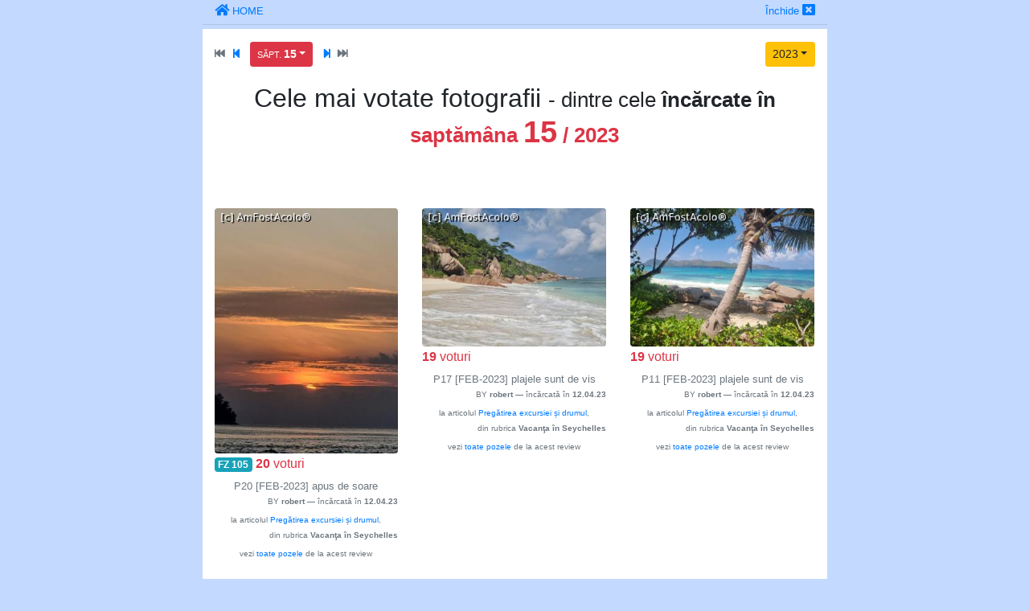

--- FILE ---
content_type: text/html; charset=UTF-8
request_url: https://amfostacolo.ro/photo-weekly.php?yr=2023&wk=15
body_size: 7705
content:
<!DOCTYPE html>
<!--[if IE 9 ]><html class="ie9"><![endif]-->
<html>
<head>
  <meta charset="utf-8"><meta http-equiv="X-UA-Compatible" content="IE=edge"><meta name="viewport" content="width=device-width, initial-scale=1, minimum-scale=1">
  <title>Poze de Top —  săpt. [15/2023] - AmFostAcolo.ro</title>
<meta property="og:title" content="Poze de Top —  săpt. [15/2023]" /><meta property="og:type" content="article" /><meta property="og:description"        content="Poze de Top —  săpt. [15/2023]" /><meta property="og:image" content="images/afa_510x253.jpg" />
  
  <link rel="stylesheet" href="https://use.fontawesome.com/releases/v5.6.3/css/all.css" integrity="sha384-UHRtZLI+pbxtHCWp1t77Bi1L4ZtiqrqD80Kn4Z8NTSRyMA2Fd33n5dQ8lWUE00s/" crossorigin="anonymous">

  <link rel="stylesheet" href="https://stackpath.bootstrapcdn.com/bootstrap/4.2.1/css/bootstrap.min.css" integrity="sha384-GJzZqFGwb1QTTN6wy59ffF1BuGJpLSa9DkKMp0DgiMDm4iYMj70gZWKYbI706tWS" crossorigin="anonymous">

  <link rel="stylesheet" href="https://cdnjs.cloudflare.com/ajax/libs/animate.css/3.7.0/animate.min.css">  <link href="css/media_cust_FH.css" rel="stylesheet" type="text/css">
  
  <!--script src="https://code.jquery.com/jquery-3.3.1.slim.min.js" integrity="sha384-q8i/X+965DzO0rT7abK41JStQIAqVgRVzpbzo5smXKp4YfRvH+8abtTE1Pi6jizo" crossorigin="anonymous"></script-->
  <script src="https://ajax.googleapis.com/ajax/libs/jquery/3.3.1/jquery.min.js"></script>  

  <script src="https://cdnjs.cloudflare.com/ajax/libs/popper.js/1.14.6/umd/popper.min.js" integrity="sha384-wHAiFfRlMFy6i5SRaxvfOCifBUQy1xHdJ/yoi7FRNXMRBu5WHdZYu1hA6ZOblgut" crossorigin="anonymous"></script>
  <script src="https://stackpath.bootstrapcdn.com/bootstrap/4.2.1/js/bootstrap.min.js" integrity="sha384-B0UglyR+jN6CkvvICOB2joaf5I4l3gm9GU6Hc1og6Ls7i6U/mkkaduKaBhlAXv9k" crossorigin="anonymous"></script>

  <!--script type="text/javascript" src="https://ajax.googleapis.com/ajax/libs/jqueryui/1.8.0/jquery-ui.min.js"></script-->
  <link rel="stylesheet" href="https://ajax.googleapis.com/ajax/libs/jqueryui/1.12.1/themes/smoothness/jquery-ui.css">
  <script src="https://ajax.googleapis.com/ajax/libs/jqueryui/1.12.1/jquery-ui.min.js"></script>  

  <script type="text/javascript" src="/js/totop_arrow79.js"></script>
  <!--script type="text/javascript" src="/js/totop9P.js"></script-->
  <script type="text/javascript" src="/js/stdFct.js"></script>
  <script language="JavaScript" src="https://amfostacolo.ro/js/popup.js" type="text/javascript"></script>


</head>

<body>



<div id="main"  class="container-fluid">



    <div class="row" id="h0">
    <div class="col-12" >
        <a class="" href="/"><i class="fas fa-home"></i></a> <a class="" href="/"><small>HOME</small></a>


            <div class="float-right">
              <a href="javascript:window.close()"><small>Închide</small></a> <a href="javascript:window.close()"><i class="fas fa-window-close"></i></a> 
            </div>        <hr style="margin: 5px -15px;">
    </div>
    </div>



<!-- ============= continut  ============== -->
<div class="row">
        <div class="col-12" style="background-color: #FFF"> 

<span class="float-right small mt-3">
	  <div class="dropdown">
	  <button class="btn btn-warning btn-sm dropdown-toggle" type="button" id="dropdownMenuButton" data-toggle="dropdown" aria-haspopup="true" aria-expanded="false">2023</button>
	  <div class="dropdown-menu" aria-labelledby="dropdownMenuButton" style="min-width:100px;"><a class="dropdown-item  linkWait9M" href="/photo-weekly.php?yr=2026&wk=05#h0"><b>2026</b></a><a class="dropdown-item  linkWait9M" href="/photo-weekly.php?yr=2025&wk=15#h0"><b>2025</b></a><a class="dropdown-item  linkWait9M" href="/photo-weekly.php?yr=2024&wk=15#h0"><b>2024</b></a><a class="dropdown-item text-danger disabled linkWait9M" href="/photo-weekly.php?yr=2023&wk=15#h0"><b>2023</b></a><a class="dropdown-item  linkWait9M" href="/photo-weekly.php?yr=2022&wk=15#h0"><b>2022</b></a><a class="dropdown-item  linkWait9M" href="/photo-weekly.php?yr=2021&wk=15#h0"><b>2021</b></a><a class="dropdown-item  linkWait9M" href="/photo-weekly.php?yr=2020&wk=15#h0"><b>2020</b></a><a class="dropdown-item  linkWait9M" href="/photo-weekly.php?yr=2019&wk=15#h0"><b>2019</b></a><a class="dropdown-item  linkWait9M" href="/photo-weekly.php?yr=2018&wk=15#h0"><b>2018</b></a><a class="dropdown-item  linkWait9M" href="/photo-weekly.php?yr=2017&wk=15#h0"><b>2017</b></a><a class="dropdown-item  linkWait9M" href="/photo-weekly.php?yr=2016&wk=15#h0"><b>2016</b></a><a class="dropdown-item  linkWait9M" href="/photo-weekly.php?yr=2015&wk=15#h0"><b>2015</b></a><a class="dropdown-item  linkWait9M" href="/photo-weekly.php?yr=2014&wk=15#h0"><b>2014</b></a><a class="dropdown-item  linkWait9M" href="/photo-weekly.php?yr=2013&wk=15#h0"><b>2013</b></a><a class="dropdown-item  linkWait9M" href="/photo-weekly.php?yr=2012&wk=15#h0"><b>2012</b></a><a class="dropdown-item  linkWait9M" href="/photo-weekly.php?yr=2011&wk=15#h0"><b>2011</b></a><a class="dropdown-item  linkWait9M" href="/photo-weekly.php?yr=2010&wk=15#h0"><b>2010</b></a><a class="dropdown-item  linkWait9M" href="/photo-weekly.php?yr=2009&wk=15#h0"><b>2009</b></a></div>
	</div></span><div class="small mt-3"><a class="linkWait9M" href="/photo-weekly.php?yr=2023&wk=53#h0"><i class="fas fa-fast-backward mr-2 text-muted"></i></a><a class="linkWait9M" href="/photo-weekly.php?yr=2023&wk=16#h0"><i class="fas fa-step-backward mr-2"></i></a><span class="dropdown">
	  <button class="btn btn-danger btn-sm dropdown-toggle" type="button" id="dropdownMenuButton" data-toggle="dropdown" aria-haspopup="true" aria-expanded="false" style="min-width:60px;"><b><small>SĂPT. </small>15</b></button>
	  <div class="dropdown-menu" aria-labelledby="dropdownMenuButton" style="min-width:100px;"><a class="dropdown-item  linkWait9M" href="/photo-weekly.php?yr=2023&wk=53#h0"><small>SĂPT. </small><b>53</b></a><a class="dropdown-item  linkWait9M" href="/photo-weekly.php?yr=2023&wk=52#h0"><small>SĂPT. </small><b>52</b></a><a class="dropdown-item  linkWait9M" href="/photo-weekly.php?yr=2023&wk=51#h0"><small>SĂPT. </small><b>51</b></a><a class="dropdown-item  linkWait9M" href="/photo-weekly.php?yr=2023&wk=50#h0"><small>SĂPT. </small><b>50</b></a><a class="dropdown-item disabled" href="#"><b>...</b></a><a class="dropdown-item  linkWait9M" href="/photo-weekly.php?yr=2023&wk=17#h0"><small>SĂPT. </small><b>17</b></a><a class="dropdown-item  linkWait9M" href="/photo-weekly.php?yr=2023&wk=16#h0"><small>SĂPT. </small><b>16</b></a><a class="dropdown-item text-danger disabled linkWait9M" href="/photo-weekly.php?yr=2023&wk=15#h0"><small>SĂPT. </small><b>15</b></a><a class="dropdown-item  linkWait9M" href="/photo-weekly.php?yr=2023&wk=14#h0"><small>SĂPT. </small><b>14</b></a><a class="dropdown-item  linkWait9M" href="/photo-weekly.php?yr=2023&wk=13#h0"><small>SĂPT. </small><b>13</b></a><a class="dropdown-item disabled" href="#"><b>...</b></a><a class="dropdown-item  linkWait9M" href="/photo-weekly.php?yr=2023&wk=3#h0"><small>SĂPT. </small><b>3</b></a><a class="dropdown-item  linkWait9M" href="/photo-weekly.php?yr=2023&wk=2#h0"><small>SĂPT. </small><b>2</b></a><a class="dropdown-item  linkWait9M" href="/photo-weekly.php?yr=2023&wk=1#h0"><small>SĂPT. </small><b>1</b></a><a class="dropdown-item  linkWait9M" href="/photo-weekly.php?yr=2023&wk=0#h0"><small>SĂPT. </small><b>0</b></a></div></span><a class="linkWait9M" href="/photo-weekly.php?yr=2023&wk=14#h0"><i class="fas fa-step-forward ml-2"></i></a><a class="linkWait9M" href="/photo-weekly.php?yr=2023&wk=1#h0"><i class="fas fa-fast-forward ml-2 text-muted"></i></a></div><div class="clearfix"></div><h2 class="text-center" style="margin-top: 0px; padding-top: 20px;">Cele mai votate fotografii <span class="small">
  - dintre cele <b>încărcate în <span class="text-danger">saptămâna <span style="font-size:1.5em;">15</span> / 2023</span></span></b></h2><div id="ContainerF" class="mt-4">

	<div class="row RandNou">
		<div class="col-sm-6 col-md-4 mt-5 text-center">
		<a id="bookmark" name="F1359728"></a><a id="thumb" href="javascript: popUp('/help9.php?id=44','flax','800','450')">
		<img class="img-fluid rounded center-block" src="https://pic.amfostacolo.ro/GENUINE/d001/1613/rmica/23071_110821_20.jpg" alt="P20 [FEB-2023] apus de soare" title="" border="0" /></a><div class="text-left small2"><span class="badge badge-info">FZ 105</span> <a class="text-danger" href="javascript: popUp('/ajax/pma_showvot_foto.php?fid=1359728','flax','650','210')"><b>20</b>  voturi</a><span class="ml-2" id="av91359728" style="display:none"><i class="fas fa-heart text-danger"></i></span></div>
		<div id="Descr1359728" class="small text-muted text-center mt-2" style="line-height:1.2em;">P20 [FEB-2023] apus de soare<div class="small mt-1 text-right"> BY <b>robert</b>  — încărcată în <b>12.04.23</b></div><div class="small mt-2" style="">la articolul <a href="/impresii9.php?iid=110821&d=vacanta-in-seychelles--excursii-si-calatorii" target="_blank">Pregătirea excursiei și drumul</a>, 
          <div class="mt-1 text-right d-none d-sm-block" style="">din rubrica <b>Vacanţa în Seychelles</b></div></div><div class="mt-2 small" style="">vezi <a href="/imf.php?i=110821" target="_blank">toate pozele</a> de la acest review</div></div></div>
		<div class="col-sm-6 col-md-4 mt-5 text-center">
		<a id="bookmark" name="F1359725"></a><a id="thumb" href="javascript: popUp('/help9.php?id=44','flax','800','450')">
		<img class="img-fluid rounded center-block" src="https://pic.amfostacolo.ro/GENUINE/d001/1613/rmica/23071_110821_17.jpg" alt="P17 [FEB-2023] plajele sunt de vis" title="" border="0" /></a><div class="text-left small2"><a class="text-danger" href="javascript: popUp('/ajax/pma_showvot_foto.php?fid=1359725','flax','650','210')"><b>19</b>  voturi</a><span class="ml-2" id="av91359725" style="display:none"><i class="fas fa-heart text-danger"></i></span></div>
		<div id="Descr1359725" class="small text-muted text-center mt-2" style="line-height:1.2em;">P17 [FEB-2023] plajele sunt de vis<div class="small mt-1 text-right"> BY <b>robert</b>  — încărcată în <b>12.04.23</b></div><div class="small mt-2" style="">la articolul <a href="/impresii9.php?iid=110821&d=vacanta-in-seychelles--excursii-si-calatorii" target="_blank">Pregătirea excursiei și drumul</a>, 
          <div class="mt-1 text-right d-none d-sm-block" style="">din rubrica <b>Vacanţa în Seychelles</b></div></div><div class="mt-2 small" style="">vezi <a href="/imf.php?i=110821" target="_blank">toate pozele</a> de la acest review</div></div></div>
		<div class="col-sm-6 col-md-4 mt-5 text-center">
		<a id="bookmark" name="F1359719"></a><a id="thumb" href="javascript: popUp('/help9.php?id=44','flax','800','450')">
		<img class="img-fluid rounded center-block" src="https://pic.amfostacolo.ro/GENUINE/d001/1613/rmica/23071_110821_11.jpg" alt="P11 [FEB-2023] plajele sunt de vis" title="" border="0" /></a><div class="text-left small2"><a class="text-danger" href="javascript: popUp('/ajax/pma_showvot_foto.php?fid=1359719','flax','650','210')"><b>19</b>  voturi</a><span class="ml-2" id="av91359719" style="display:none"><i class="fas fa-heart text-danger"></i></span></div>
		<div id="Descr1359719" class="small text-muted text-center mt-2" style="line-height:1.2em;">P11 [FEB-2023] plajele sunt de vis<div class="small mt-1 text-right"> BY <b>robert</b>  — încărcată în <b>12.04.23</b></div><div class="small mt-2" style="">la articolul <a href="/impresii9.php?iid=110821&d=vacanta-in-seychelles--excursii-si-calatorii" target="_blank">Pregătirea excursiei și drumul</a>, 
          <div class="mt-1 text-right d-none d-sm-block" style="">din rubrica <b>Vacanţa în Seychelles</b></div></div><div class="mt-2 small" style="">vezi <a href="/imf.php?i=110821" target="_blank">toate pozele</a> de la acest review</div></div></div>
		</div><div class="col-12 mt-5"><script async src="//pagead2.googlesyndication.com/pagead/js/adsbygoogle.js"></script>
<!-- photo_week_responsive -->
<ins class="adsbygoogle"
     style="display:block"
     data-ad-client="ca-pub-8142536617425038"
     data-ad-slot="3454432586"
     data-ad-format="auto"></ins>
<script>
(adsbygoogle = window.adsbygoogle || []).push({});
</script></div>

	<div class="row RandNou">
		<div class="col-sm-6 col-md-4 mt-5 text-center">
		<a id="bookmark" name="F1359720"></a><a id="thumb" href="javascript: popUp('/help9.php?id=44','flax','800','450')">
		<img class="img-fluid rounded center-block" src="https://pic.amfostacolo.ro/GENUINE/d001/1613/rmica/23071_110821_12.jpg" alt="P12 [FEB-2023] plajele sunt de vis" title="" border="0" /></a><div class="text-left small2"><span class="badge badge-info">FZ 107</span> <a class="text-danger" href="javascript: popUp('/ajax/pma_showvot_foto.php?fid=1359720','flax','650','210')"><b>19</b>  voturi</a><span class="ml-2" id="av91359720" style="display:none"><i class="fas fa-heart text-danger"></i></span></div>
		<div id="Descr1359720" class="small text-muted text-center mt-2" style="line-height:1.2em;">P12 [FEB-2023] plajele sunt de vis<div class="small mt-1 text-right"> BY <b>robert</b>  — încărcată în <b>12.04.23</b></div><div class="small mt-2" style="">la articolul <a href="/impresii9.php?iid=110821&d=vacanta-in-seychelles--excursii-si-calatorii" target="_blank">Pregătirea excursiei și drumul</a>, 
          <div class="mt-1 text-right d-none d-sm-block" style="">din rubrica <b>Vacanţa în Seychelles</b></div></div><div class="mt-2 small" style="">vezi <a href="/imf.php?i=110821" target="_blank">toate pozele</a> de la acest review</div></div></div>
		<div class="col-sm-6 col-md-4 mt-5 text-center">
		<a id="bookmark" name="F1359716"></a><a id="thumb" href="javascript: popUp('/help9.php?id=44','flax','800','450')">
		<img class="img-fluid rounded center-block" src="https://pic.amfostacolo.ro/GENUINE/d001/1613/rmica/23071_110821_8.jpg" alt="P08 [FEB-2023] plajele sunt de vis" title="" border="0" /></a><div class="text-left small2"><a class="text-danger" href="javascript: popUp('/ajax/pma_showvot_foto.php?fid=1359716','flax','650','210')"><b>19</b>  voturi</a><span class="ml-2" id="av91359716" style="display:none"><i class="fas fa-heart text-danger"></i></span></div>
		<div id="Descr1359716" class="small text-muted text-center mt-2" style="line-height:1.2em;">P08 [FEB-2023] plajele sunt de vis<div class="small mt-1 text-right"> BY <b>robert</b>  — încărcată în <b>12.04.23</b></div><div class="small mt-2" style="">la articolul <a href="/impresii9.php?iid=110821&d=vacanta-in-seychelles--excursii-si-calatorii" target="_blank">Pregătirea excursiei și drumul</a>, 
          <div class="mt-1 text-right d-none d-sm-block" style="">din rubrica <b>Vacanţa în Seychelles</b></div></div><div class="mt-2 small" style="">vezi <a href="/imf.php?i=110821" target="_blank">toate pozele</a> de la acest review</div></div></div>
		<div class="col-sm-6 col-md-4 mt-5 text-center">
		<a id="bookmark" name="F1359714"></a><a id="thumb" href="javascript: popUp('/help9.php?id=44','flax','800','450')">
		<img class="img-fluid rounded center-block" src="https://pic.amfostacolo.ro/GENUINE/d001/1613/rmica/23071_110821_6.jpg" alt="P06 [FEB-2023] plajele sunt de vis" title="" border="0" /></a><div class="text-left small2"><a class="text-danger" href="javascript: popUp('/ajax/pma_showvot_foto.php?fid=1359714','flax','650','210')"><b>19</b>  voturi</a><span class="ml-2" id="av91359714" style="display:none"><i class="fas fa-heart text-danger"></i></span></div>
		<div id="Descr1359714" class="small text-muted text-center mt-2" style="line-height:1.2em;">P06 [FEB-2023] plajele sunt de vis<div class="small mt-1 text-right"> BY <b>robert</b>  — încărcată în <b>12.04.23</b></div><div class="small mt-2" style="">la articolul <a href="/impresii9.php?iid=110821&d=vacanta-in-seychelles--excursii-si-calatorii" target="_blank">Pregătirea excursiei și drumul</a>, 
          <div class="mt-1 text-right d-none d-sm-block" style="">din rubrica <b>Vacanţa în Seychelles</b></div></div><div class="mt-2 small" style="">vezi <a href="/imf.php?i=110821" target="_blank">toate pozele</a> de la acest review</div></div></div>
		</div>

	<div class="row RandNou">
		<div class="col-sm-6 col-md-4 mt-5 text-center">
		<a id="bookmark" name="F1359727"></a><a id="thumb" href="javascript: popUp('/help9.php?id=44','flax','800','450')">
		<img class="img-fluid rounded center-block" src="https://pic.amfostacolo.ro/GENUINE/d001/1613/rmica/23071_110821_19.jpg" alt="P19 [FEB-2023] plajele sunt de vis" title="" border="0" /></a><div class="text-left small2"><a class="text-danger" href="javascript: popUp('/ajax/pma_showvot_foto.php?fid=1359727','flax','650','210')"><b>18</b>  voturi</a><span class="ml-2" id="av91359727" style="display:none"><i class="fas fa-heart text-danger"></i></span></div>
		<div id="Descr1359727" class="small text-muted text-center mt-2" style="line-height:1.2em;">P19 [FEB-2023] plajele sunt de vis<div class="small mt-1 text-right"> BY <b>robert</b>  — încărcată în <b>12.04.23</b></div><div class="small mt-2" style="">la articolul <a href="/impresii9.php?iid=110821&d=vacanta-in-seychelles--excursii-si-calatorii" target="_blank">Pregătirea excursiei și drumul</a>, 
          <div class="mt-1 text-right d-none d-sm-block" style="">din rubrica <b>Vacanţa în Seychelles</b></div></div><div class="mt-2 small" style="">vezi <a href="/imf.php?i=110821" target="_blank">toate pozele</a> de la acest review</div></div></div>
		<div class="col-sm-6 col-md-4 mt-5 text-center">
		<a id="bookmark" name="F1359723"></a><a id="thumb" href="javascript: popUp('/help9.php?id=44','flax','800','450')">
		<img class="img-fluid rounded center-block" src="https://pic.amfostacolo.ro/GENUINE/d001/1613/rmica/23071_110821_15.jpg" alt="P15 [FEB-2023] plajele sunt de vis" title="" border="0" /></a><div class="text-left small2"><a class="text-danger" href="javascript: popUp('/ajax/pma_showvot_foto.php?fid=1359723','flax','650','210')"><b>18</b>  voturi</a><span class="ml-2" id="av91359723" style="display:none"><i class="fas fa-heart text-danger"></i></span></div>
		<div id="Descr1359723" class="small text-muted text-center mt-2" style="line-height:1.2em;">P15 [FEB-2023] plajele sunt de vis<div class="small mt-1 text-right"> BY <b>robert</b>  — încărcată în <b>12.04.23</b></div><div class="small mt-2" style="">la articolul <a href="/impresii9.php?iid=110821&d=vacanta-in-seychelles--excursii-si-calatorii" target="_blank">Pregătirea excursiei și drumul</a>, 
          <div class="mt-1 text-right d-none d-sm-block" style="">din rubrica <b>Vacanţa în Seychelles</b></div></div><div class="mt-2 small" style="">vezi <a href="/imf.php?i=110821" target="_blank">toate pozele</a> de la acest review</div></div></div>
		<div class="col-sm-6 col-md-4 mt-5 text-center">
		<a id="bookmark" name="F1359722"></a><a id="thumb" href="javascript: popUp('/help9.php?id=44','flax','800','450')">
		<img class="img-fluid rounded center-block" src="https://pic.amfostacolo.ro/GENUINE/d001/1613/rmica/23071_110821_14.jpg" alt="P14 [FEB-2023] pe la pensiune" title="" border="0" /></a><div class="text-left small2"><a class="text-danger" href="javascript: popUp('/ajax/pma_showvot_foto.php?fid=1359722','flax','650','210')"><b>18</b>  voturi</a><span class="ml-2" id="av91359722" style="display:none"><i class="fas fa-heart text-danger"></i></span></div>
		<div id="Descr1359722" class="small text-muted text-center mt-2" style="line-height:1.2em;">P14 [FEB-2023] pe la pensiune<div class="small mt-1 text-right"> BY <b>robert</b>  — încărcată în <b>12.04.23</b></div><div class="small mt-2" style="">la articolul <a href="/impresii9.php?iid=110821&d=vacanta-in-seychelles--excursii-si-calatorii" target="_blank">Pregătirea excursiei și drumul</a>, 
          <div class="mt-1 text-right d-none d-sm-block" style="">din rubrica <b>Vacanţa în Seychelles</b></div></div><div class="mt-2 small" style="">vezi <a href="/imf.php?i=110821" target="_blank">toate pozele</a> de la acest review</div></div></div>
		</div>

	<div class="row RandNou">
		<div class="col-sm-6 col-md-4 mt-5 text-center">
		<a id="bookmark" name="F1359721"></a><a id="thumb" href="javascript: popUp('/help9.php?id=44','flax','800','450')">
		<img class="img-fluid rounded center-block" src="https://pic.amfostacolo.ro/GENUINE/d001/1613/rmica/23071_110821_13.jpg" alt="P13 [FEB-2023] plajele sunt de vis" title="" border="0" /></a><div class="text-left small2"><a class="text-danger" href="javascript: popUp('/ajax/pma_showvot_foto.php?fid=1359721','flax','650','210')"><b>18</b>  voturi</a><span class="ml-2" id="av91359721" style="display:none"><i class="fas fa-heart text-danger"></i></span></div>
		<div id="Descr1359721" class="small text-muted text-center mt-2" style="line-height:1.2em;">P13 [FEB-2023] plajele sunt de vis<div class="small mt-1 text-right"> BY <b>robert</b>  — încărcată în <b>12.04.23</b></div><div class="small mt-2" style="">la articolul <a href="/impresii9.php?iid=110821&d=vacanta-in-seychelles--excursii-si-calatorii" target="_blank">Pregătirea excursiei și drumul</a>, 
          <div class="mt-1 text-right d-none d-sm-block" style="">din rubrica <b>Vacanţa în Seychelles</b></div></div><div class="mt-2 small" style="">vezi <a href="/imf.php?i=110821" target="_blank">toate pozele</a> de la acest review</div></div></div>
		<div class="col-sm-6 col-md-4 mt-5 text-center">
		<a id="bookmark" name="F1359718"></a><a id="thumb" href="javascript: popUp('/help9.php?id=44','flax','800','450')">
		<img class="img-fluid rounded center-block" src="https://pic.amfostacolo.ro/GENUINE/d001/1613/rmica/23071_110821_10.jpg" alt="P10 [FEB-2023] frumusețea naturii" title="" border="0" /></a><div class="text-left small2"><a class="text-danger" href="javascript: popUp('/ajax/pma_showvot_foto.php?fid=1359718','flax','650','210')"><b>18</b>  voturi</a><span class="ml-2" id="av91359718" style="display:none"><i class="fas fa-heart text-danger"></i></span></div>
		<div id="Descr1359718" class="small text-muted text-center mt-2" style="line-height:1.2em;">P10 [FEB-2023] frumusețea naturii<div class="small mt-1 text-right"> BY <b>robert</b>  — încărcată în <b>12.04.23</b></div><div class="small mt-2" style="">la articolul <a href="/impresii9.php?iid=110821&d=vacanta-in-seychelles--excursii-si-calatorii" target="_blank">Pregătirea excursiei și drumul</a>, 
          <div class="mt-1 text-right d-none d-sm-block" style="">din rubrica <b>Vacanţa în Seychelles</b></div></div><div class="mt-2 small" style="">vezi <a href="/imf.php?i=110821" target="_blank">toate pozele</a> de la acest review</div></div></div>
		<div class="col-sm-6 col-md-4 mt-5 text-center">
		<a id="bookmark" name="F1359717"></a><a id="thumb" href="javascript: popUp('/help9.php?id=44','flax','800','450')">
		<img class="img-fluid rounded center-block" src="https://pic.amfostacolo.ro/GENUINE/d001/1613/rmica/23071_110821_9.jpg" alt="P09 [FEB-2023] plajele sunt de vis" title="" border="0" /></a><div class="text-left small2"><a class="text-danger" href="javascript: popUp('/ajax/pma_showvot_foto.php?fid=1359717','flax','650','210')"><b>18</b>  voturi</a><span class="ml-2" id="av91359717" style="display:none"><i class="fas fa-heart text-danger"></i></span></div>
		<div id="Descr1359717" class="small text-muted text-center mt-2" style="line-height:1.2em;">P09 [FEB-2023] plajele sunt de vis<div class="small mt-1 text-right"> BY <b>robert</b>  — încărcată în <b>12.04.23</b></div><div class="small mt-2" style="">la articolul <a href="/impresii9.php?iid=110821&d=vacanta-in-seychelles--excursii-si-calatorii" target="_blank">Pregătirea excursiei și drumul</a>, 
          <div class="mt-1 text-right d-none d-sm-block" style="">din rubrica <b>Vacanţa în Seychelles</b></div></div><div class="mt-2 small" style="">vezi <a href="/imf.php?i=110821" target="_blank">toate pozele</a> de la acest review</div></div></div>
		</div>

	<div class="row RandNou">
		<div class="col-sm-6 col-md-4 mt-5 text-center">
		<a id="bookmark" name="F1359715"></a><a id="thumb" href="javascript: popUp('/help9.php?id=44','flax','800','450')">
		<img class="img-fluid rounded center-block" src="https://pic.amfostacolo.ro/GENUINE/d001/1613/rmica/23071_110821_7.jpg" alt="P07 [FEB-2023] plajele sunt de vis" title="" border="0" /></a><div class="text-left small2"><a class="text-danger" href="javascript: popUp('/ajax/pma_showvot_foto.php?fid=1359715','flax','650','210')"><b>18</b>  voturi</a><span class="ml-2" id="av91359715" style="display:none"><i class="fas fa-heart text-danger"></i></span></div>
		<div id="Descr1359715" class="small text-muted text-center mt-2" style="line-height:1.2em;">P07 [FEB-2023] plajele sunt de vis<div class="small mt-1 text-right"> BY <b>robert</b>  — încărcată în <b>12.04.23</b></div><div class="small mt-2" style="">la articolul <a href="/impresii9.php?iid=110821&d=vacanta-in-seychelles--excursii-si-calatorii" target="_blank">Pregătirea excursiei și drumul</a>, 
          <div class="mt-1 text-right d-none d-sm-block" style="">din rubrica <b>Vacanţa în Seychelles</b></div></div><div class="mt-2 small" style="">vezi <a href="/imf.php?i=110821" target="_blank">toate pozele</a> de la acest review</div></div></div>
		<div class="col-sm-6 col-md-4 mt-5 text-center">
		<a id="bookmark" name="F1359726"></a><a id="thumb" href="javascript: popUp('/help9.php?id=44','flax','800','450')">
		<img class="img-fluid rounded center-block" src="https://pic.amfostacolo.ro/GENUINE/d001/1613/rmica/23071_110821_18.jpg" alt="P18 [FEB-2023] pe la piscină" title="" border="0" /></a><div class="text-left small2"><a class="text-danger" href="javascript: popUp('/ajax/pma_showvot_foto.php?fid=1359726','flax','650','210')"><b>17</b>  voturi</a><span class="ml-2" id="av91359726" style="display:none"><i class="fas fa-heart text-danger"></i></span></div>
		<div id="Descr1359726" class="small text-muted text-center mt-2" style="line-height:1.2em;">P18 [FEB-2023] pe la piscină<div class="small mt-1 text-right"> BY <b>robert</b>  — încărcată în <b>12.04.23</b></div><div class="small mt-2" style="">la articolul <a href="/impresii9.php?iid=110821&d=vacanta-in-seychelles--excursii-si-calatorii" target="_blank">Pregătirea excursiei și drumul</a>, 
          <div class="mt-1 text-right d-none d-sm-block" style="">din rubrica <b>Vacanţa în Seychelles</b></div></div><div class="mt-2 small" style="">vezi <a href="/imf.php?i=110821" target="_blank">toate pozele</a> de la acest review</div></div></div>
		<div class="col-sm-6 col-md-4 mt-5 text-center">
		<a id="bookmark" name="F1359713"></a><a id="thumb" href="javascript: popUp('/help9.php?id=44','flax','800','450')">
		<img class="img-fluid rounded center-block" src="https://pic.amfostacolo.ro/GENUINE/d001/1613/rmica/23071_110821_5.jpg" alt="P05 [FEB-2023] natura luxuriantă" title="" border="0" /></a><div class="text-left small2"><a class="text-danger" href="javascript: popUp('/ajax/pma_showvot_foto.php?fid=1359713','flax','650','210')"><b>17</b>  voturi</a><span class="ml-2" id="av91359713" style="display:none"><i class="fas fa-heart text-danger"></i></span></div>
		<div id="Descr1359713" class="small text-muted text-center mt-2" style="line-height:1.2em;">P05 [FEB-2023] natura luxuriantă<div class="small mt-1 text-right"> BY <b>robert</b>  — încărcată în <b>12.04.23</b></div><div class="small mt-2" style="">la articolul <a href="/impresii9.php?iid=110821&d=vacanta-in-seychelles--excursii-si-calatorii" target="_blank">Pregătirea excursiei și drumul</a>, 
          <div class="mt-1 text-right d-none d-sm-block" style="">din rubrica <b>Vacanţa în Seychelles</b></div></div><div class="mt-2 small" style="">vezi <a href="/imf.php?i=110821" target="_blank">toate pozele</a> de la acest review</div></div></div>
		</div>

	<div class="row RandNou">
		<div class="col-sm-6 col-md-4 mt-5 text-center">
		<a id="bookmark" name="F1359712"></a><a id="thumb" href="javascript: popUp('/help9.php?id=44','flax','800','450')">
		<img class="img-fluid rounded center-block" src="https://pic.amfostacolo.ro/GENUINE/d001/1613/rmica/23071_110821_4.jpg" alt="P04 [FEB-2023] primul contact" title="" border="0" /></a><div class="text-left small2"><a class="text-danger" href="javascript: popUp('/ajax/pma_showvot_foto.php?fid=1359712','flax','650','210')"><b>17</b>  voturi</a><span class="ml-2" id="av91359712" style="display:none"><i class="fas fa-heart text-danger"></i></span></div>
		<div id="Descr1359712" class="small text-muted text-center mt-2" style="line-height:1.2em;">P04 [FEB-2023] primul contact<div class="small mt-1 text-right"> BY <b>robert</b>  — încărcată în <b>12.04.23</b></div><div class="small mt-2" style="">la articolul <a href="/impresii9.php?iid=110821&d=vacanta-in-seychelles--excursii-si-calatorii" target="_blank">Pregătirea excursiei și drumul</a>, 
          <div class="mt-1 text-right d-none d-sm-block" style="">din rubrica <b>Vacanţa în Seychelles</b></div></div><div class="mt-2 small" style="">vezi <a href="/imf.php?i=110821" target="_blank">toate pozele</a> de la acest review</div></div></div>
		<div class="col-sm-6 col-md-4 mt-5 text-center">
		<a id="bookmark" name="F1359729"></a><a id="thumb" href="javascript: popUp('/help9.php?id=44','flax','800','450')">
		<img class="img-fluid rounded center-block" src="https://pic.amfostacolo.ro/GENUINE/d001/1613/rmica/23071_110821_21.jpg" alt="P21 [FEB-2023] plajele sunt de vis" title="" border="0" /></a><div class="text-left small2"><a class="text-danger" href="javascript: popUp('/ajax/pma_showvot_foto.php?fid=1359729','flax','650','210')"><b>16</b>  voturi</a><span class="ml-2" id="av91359729" style="display:none"><i class="fas fa-heart text-danger"></i></span></div>
		<div id="Descr1359729" class="small text-muted text-center mt-2" style="line-height:1.2em;">P21 [FEB-2023] plajele sunt de vis<div class="small mt-1 text-right"> BY <b>robert</b>  — încărcată în <b>12.04.23</b></div><div class="small mt-2" style="">la articolul <a href="/impresii9.php?iid=110821&d=vacanta-in-seychelles--excursii-si-calatorii" target="_blank">Pregătirea excursiei și drumul</a>, 
          <div class="mt-1 text-right d-none d-sm-block" style="">din rubrica <b>Vacanţa în Seychelles</b></div></div><div class="mt-2 small" style="">vezi <a href="/imf.php?i=110821" target="_blank">toate pozele</a> de la acest review</div></div></div>
		<div class="col-sm-6 col-md-4 mt-5 text-center">
		<a id="bookmark" name="F1359724"></a><a id="thumb" href="javascript: popUp('/help9.php?id=44','flax','800','450')">
		<img class="img-fluid rounded center-block" src="https://pic.amfostacolo.ro/GENUINE/d001/1613/rmica/23071_110821_16.jpg" alt="P16 [FEB-2023] grădina unui hotel" title="" border="0" /></a><div class="text-left small2"><a class="text-danger" href="javascript: popUp('/ajax/pma_showvot_foto.php?fid=1359724','flax','650','210')"><b>16</b>  voturi</a><span class="ml-2" id="av91359724" style="display:none"><i class="fas fa-heart text-danger"></i></span></div>
		<div id="Descr1359724" class="small text-muted text-center mt-2" style="line-height:1.2em;">P16 [FEB-2023] grădina unui hotel<div class="small mt-1 text-right"> BY <b>robert</b>  — încărcată în <b>12.04.23</b></div><div class="small mt-2" style="">la articolul <a href="/impresii9.php?iid=110821&d=vacanta-in-seychelles--excursii-si-calatorii" target="_blank">Pregătirea excursiei și drumul</a>, 
          <div class="mt-1 text-right d-none d-sm-block" style="">din rubrica <b>Vacanţa în Seychelles</b></div></div><div class="mt-2 small" style="">vezi <a href="/imf.php?i=110821" target="_blank">toate pozele</a> de la acest review</div></div></div>
		</div>

	<div class="row RandNou">
		<div class="col-sm-6 col-md-4 mt-5 text-center">
		<a id="bookmark" name="F1359711"></a><a id="thumb" href="javascript: popUp('/help9.php?id=44','flax','800','450')">
		<img class="img-fluid rounded center-block" src="https://pic.amfostacolo.ro/GENUINE/d001/1613/rmica/23071_110821_3.jpg" alt="P03 [FEB-2023] relaxare pe mare" title="" border="0" /></a><div class="text-left small2"><a class="text-danger" href="javascript: popUp('/ajax/pma_showvot_foto.php?fid=1359711','flax','650','210')"><b>16</b>  voturi</a><span class="ml-2" id="av91359711" style="display:none"><i class="fas fa-heart text-danger"></i></span></div>
		<div id="Descr1359711" class="small text-muted text-center mt-2" style="line-height:1.2em;">P03 [FEB-2023] relaxare pe mare<div class="small mt-1 text-right"> BY <b>robert</b>  — încărcată în <b>12.04.23</b></div><div class="small mt-2" style="">la articolul <a href="/impresii9.php?iid=110821&d=vacanta-in-seychelles--excursii-si-calatorii" target="_blank">Pregătirea excursiei și drumul</a>, 
          <div class="mt-1 text-right d-none d-sm-block" style="">din rubrica <b>Vacanţa în Seychelles</b></div></div><div class="mt-2 small" style="">vezi <a href="/imf.php?i=110821" target="_blank">toate pozele</a> de la acest review</div></div></div>
		<div class="col-sm-6 col-md-4 mt-5 text-center">
		<a id="bookmark" name="F1359571"></a><a id="thumb" href="javascript: popUp('/help9.php?id=44','flax','800','450')">
		<img class="img-fluid rounded center-block" src="https://pic.amfostacolo.ro/GENUINE/d004/4083/rmica/15356_110815_11.jpg" alt="P11 [SEP-2022] Zenit Restaurant & Lounge &ndash; ne răcorim cu un Ice Tea şi o limonadă" title="" border="0" /></a><div class="text-left small2"><span class="badge badge-info">FZ 102</span> <a class="text-danger" href="javascript: popUp('/ajax/pma_showvot_foto.php?fid=1359571','flax','650','210')"><b>15</b>  voturi</a><span class="ml-2" id="av91359571" style="display:none"><i class="fas fa-heart text-danger"></i></span></div>
		<div id="Descr1359571" class="small text-muted text-center mt-2" style="line-height:1.2em;">P11 [SEP-2022] Zenit Restaurant & Lounge &ndash; ne răcorim cu un Ice Tea şi o limonadă<div class="small mt-1 text-right"> BY <b>nicole33</b>  — încărcată în <b>11.04.23</b></div><div class="small mt-2" style="">la articolul <a href="/impresii9.php?iid=110815&d=unde-mancam-in-bucuresti--bucuresti" target="_blank">Zenit Restaurant & Lounge – o variantă ieftină când ţi se face foame după o plimbare în parc</a>, 
          <div class="mt-1 text-right d-none d-sm-block" style="">din rubrica <b>Unde mâncăm în București?</b></div></div><div class="mt-2 small" style="">vezi <a href="/imf.php?i=110815" target="_blank">toate pozele</a> de la acest review</div></div></div>
		<div class="col-sm-6 col-md-4 mt-5 text-center">
		<a id="bookmark" name="F1359568"></a><a id="thumb" href="javascript: popUp('/help9.php?id=44','flax','800','450')">
		<img class="img-fluid rounded center-block" src="https://pic.amfostacolo.ro/GENUINE/d004/4083/rmica/15356_110815_8.jpg" alt="P08 [SEP-2022] Zenit Restaurant & Lounge &ndash; pe terasa acoperită" title="" border="0" /></a><div class="text-left small2"><span class="badge badge-info">FZ 104</span> <a class="text-danger" href="javascript: popUp('/ajax/pma_showvot_foto.php?fid=1359568','flax','650','210')"><b>15</b>  voturi</a><span class="ml-2" id="av91359568" style="display:none"><i class="fas fa-heart text-danger"></i></span></div>
		<div id="Descr1359568" class="small text-muted text-center mt-2" style="line-height:1.2em;">P08 [SEP-2022] Zenit Restaurant & Lounge &ndash; pe terasa acoperită<div class="small mt-1 text-right"> BY <b>nicole33</b>  — încărcată în <b>11.04.23</b></div><div class="small mt-2" style="">la articolul <a href="/impresii9.php?iid=110815&d=unde-mancam-in-bucuresti--bucuresti" target="_blank">Zenit Restaurant & Lounge – o variantă ieftină când ţi se face foame după o plimbare în parc</a>, 
          <div class="mt-1 text-right d-none d-sm-block" style="">din rubrica <b>Unde mâncăm în București?</b></div></div><div class="mt-2 small" style="">vezi <a href="/imf.php?i=110815" target="_blank">toate pozele</a> de la acest review</div></div></div>
		</div>

	<div class="row RandNou">
		<div class="col-sm-6 col-md-4 mt-5 text-center">
		<a id="bookmark" name="F1359566"></a><a id="thumb" href="javascript: popUp('/help9.php?id=44','flax','800','450')">
		<img class="img-fluid rounded center-block" src="https://pic.amfostacolo.ro/GENUINE/d004/4083/rmica/15356_110815_6.jpg" alt="P06 [SEP-2022] Zenit Restaurant & Lounge &ndash; terasa acoperită &icirc;n sezonul rece" title="" border="0" /></a><div class="text-left small2"><span class="badge badge-info">FZ 106</span> <a class="text-danger" href="javascript: popUp('/ajax/pma_showvot_foto.php?fid=1359566','flax','650','210')"><b>15</b>  voturi</a><span class="ml-2" id="av91359566" style="display:none"><i class="fas fa-heart text-danger"></i></span></div>
		<div id="Descr1359566" class="small text-muted text-center mt-2" style="line-height:1.2em;">P06 [SEP-2022] Zenit Restaurant & Lounge &ndash; terasa acoperită &icirc;n sezonul rece<div class="small mt-1 text-right"> BY <b>nicole33</b>  — încărcată în <b>11.04.23</b></div><div class="small mt-2" style="">la articolul <a href="/impresii9.php?iid=110815&d=unde-mancam-in-bucuresti--bucuresti" target="_blank">Zenit Restaurant & Lounge – o variantă ieftină când ţi se face foame după o plimbare în parc</a>, 
          <div class="mt-1 text-right d-none d-sm-block" style="">din rubrica <b>Unde mâncăm în București?</b></div></div><div class="mt-2 small" style="">vezi <a href="/imf.php?i=110815" target="_blank">toate pozele</a> de la acest review</div></div></div>
		<div class="col-sm-6 col-md-4 mt-5 text-center">
		<a id="bookmark" name="F1359564"></a><a id="thumb" href="javascript: popUp('/help9.php?id=44','flax','800','450')">
		<img class="img-fluid rounded center-block" src="https://pic.amfostacolo.ro/GENUINE/d004/4083/rmica/15356_110815_4.jpg" alt="P04 [SEP-2022] Zenit Restaurant & Lounge &ndash; &icirc;nainte de deschidere" title="" border="0" /></a><div class="text-left small2"><a class="text-danger" href="javascript: popUp('/ajax/pma_showvot_foto.php?fid=1359564','flax','650','210')"><b>15</b>  voturi</a><span class="ml-2" id="av91359564" style="display:none"><i class="fas fa-heart text-danger"></i></span></div>
		<div id="Descr1359564" class="small text-muted text-center mt-2" style="line-height:1.2em;">P04 [SEP-2022] Zenit Restaurant & Lounge &ndash; &icirc;nainte de deschidere<div class="small mt-1 text-right"> BY <b>nicole33</b>  — încărcată în <b>11.04.23</b></div><div class="small mt-2" style="">la articolul <a href="/impresii9.php?iid=110815&d=unde-mancam-in-bucuresti--bucuresti" target="_blank">Zenit Restaurant & Lounge – o variantă ieftină când ţi se face foame după o plimbare în parc</a>, 
          <div class="mt-1 text-right d-none d-sm-block" style="">din rubrica <b>Unde mâncăm în București?</b></div></div><div class="mt-2 small" style="">vezi <a href="/imf.php?i=110815" target="_blank">toate pozele</a> de la acest review</div></div></div>
		<div class="col-sm-6 col-md-4 mt-5 text-center">
		<a id="bookmark" name="F1359563"></a><a id="thumb" href="javascript: popUp('/help9.php?id=44','flax','800','450')">
		<img class="img-fluid rounded center-block" src="https://pic.amfostacolo.ro/GENUINE/d004/4083/rmica/15356_110815_3.jpg" alt="P03 [SEP-2022] Zenit Restaurant & Lounge &ndash; stația STB din imediata apropiere" title="" border="0" /></a><div class="text-left small2"><a class="text-danger" href="javascript: popUp('/ajax/pma_showvot_foto.php?fid=1359563','flax','650','210')"><b>15</b>  voturi</a><span class="ml-2" id="av91359563" style="display:none"><i class="fas fa-heart text-danger"></i></span></div>
		<div id="Descr1359563" class="small text-muted text-center mt-2" style="line-height:1.2em;">P03 [SEP-2022] Zenit Restaurant & Lounge &ndash; stația STB din imediata apropiere<div class="small mt-1 text-right"> BY <b>nicole33</b>  — încărcată în <b>11.04.23</b></div><div class="small mt-2" style="">la articolul <a href="/impresii9.php?iid=110815&d=unde-mancam-in-bucuresti--bucuresti" target="_blank">Zenit Restaurant & Lounge – o variantă ieftină când ţi se face foame după o plimbare în parc</a>, 
          <div class="mt-1 text-right d-none d-sm-block" style="">din rubrica <b>Unde mâncăm în București?</b></div></div><div class="mt-2 small" style="">vezi <a href="/imf.php?i=110815" target="_blank">toate pozele</a> de la acest review</div></div></div>
		</div>

	<div class="row RandNou">
		<div class="col-sm-6 col-md-4 mt-5 text-center">
		<a id="bookmark" name="F1359561"></a><a id="thumb" href="javascript: popUp('/help9.php?id=44','flax','800','450')">
		<img class="img-fluid rounded center-block" src="https://pic.amfostacolo.ro/GENUINE/d004/4083/rmica/15356_110815_1.jpg" alt="P01 [SEP-2022] Zenit Restaurant & Lounge &ndash; aleea spre terasă" title="" border="0" /></a><div class="text-left small2"><a class="text-danger" href="javascript: popUp('/ajax/pma_showvot_foto.php?fid=1359561','flax','650','210')"><b>15</b>  voturi</a><span class="ml-2" id="av91359561" style="display:none"><i class="fas fa-heart text-danger"></i></span></div>
		<div id="Descr1359561" class="small text-muted text-center mt-2" style="line-height:1.2em;">P01 [SEP-2022] Zenit Restaurant & Lounge &ndash; aleea spre terasă<div class="small mt-1 text-right"> BY <b>nicole33</b>  — încărcată în <b>11.04.23</b></div><div class="small mt-2" style="">la articolul <a href="/impresii9.php?iid=110815&d=unde-mancam-in-bucuresti--bucuresti" target="_blank">Zenit Restaurant & Lounge – o variantă ieftină când ţi se face foame după o plimbare în parc</a>, 
          <div class="mt-1 text-right d-none d-sm-block" style="">din rubrica <b>Unde mâncăm în București?</b></div></div><div class="mt-2 small" style="">vezi <a href="/imf.php?i=110815" target="_blank">toate pozele</a> de la acest review</div></div></div>
		<div class="col-sm-6 col-md-4 mt-5 text-center">
		<a id="bookmark" name="F1359710"></a><a id="thumb" href="javascript: popUp('/help9.php?id=44','flax','800','450')">
		<img class="img-fluid rounded center-block" src="https://pic.amfostacolo.ro/GENUINE/d001/1613/rmica/23071_110821_2.jpg" alt="P02 [FEB-2023] portul din MAHE" title="" border="0" /></a><div class="text-left small2"><a class="text-danger" href="javascript: popUp('/ajax/pma_showvot_foto.php?fid=1359710','flax','650','210')"><b>14</b>  voturi</a><span class="ml-2" id="av91359710" style="display:none"><i class="fas fa-heart text-danger"></i></span></div>
		<div id="Descr1359710" class="small text-muted text-center mt-2" style="line-height:1.2em;">P02 [FEB-2023] portul din MAHE<div class="small mt-1 text-right"> BY <b>robert</b>  — încărcată în <b>12.04.23</b></div><div class="small mt-2" style="">la articolul <a href="/impresii9.php?iid=110821&d=vacanta-in-seychelles--excursii-si-calatorii" target="_blank">Pregătirea excursiei și drumul</a>, 
          <div class="mt-1 text-right d-none d-sm-block" style="">din rubrica <b>Vacanţa în Seychelles</b></div></div><div class="mt-2 small" style="">vezi <a href="/imf.php?i=110821" target="_blank">toate pozele</a> de la acest review</div></div></div>
		<div class="col-sm-6 col-md-4 mt-5 text-center">
		<a id="bookmark" name="F1359580"></a><a id="thumb" href="javascript: popUp('/help9.php?id=44','flax','800','450')">
		<img class="img-fluid rounded center-block" src="https://pic.amfostacolo.ro/GENUINE/d004/4083/rmica/15356_110815_20.jpg" alt="P20 [SEP-2022] Prin parcul IOR - lacul" title="" border="0" /></a><div class="text-left small2"><a class="text-danger" href="javascript: popUp('/ajax/pma_showvot_foto.php?fid=1359580','flax','650','210')"><b>14</b>  voturi</a><span class="ml-2" id="av91359580" style="display:none"><i class="fas fa-heart text-danger"></i></span></div>
		<div id="Descr1359580" class="small text-muted text-center mt-2" style="line-height:1.2em;">P20 [SEP-2022] Prin parcul IOR - lacul<div class="small mt-1 text-right"> BY <b>nicole33</b>  — încărcată în <b>11.04.23</b></div><div class="small mt-2" style="">la articolul <a href="/impresii9.php?iid=110815&d=unde-mancam-in-bucuresti--bucuresti" target="_blank">Zenit Restaurant & Lounge – o variantă ieftină când ţi se face foame după o plimbare în parc</a>, 
          <div class="mt-1 text-right d-none d-sm-block" style="">din rubrica <b>Unde mâncăm în București?</b></div></div><div class="mt-2 small" style="">vezi <a href="/imf.php?i=110815" target="_blank">toate pozele</a> de la acest review</div></div></div>
		</div>

	<div class="row RandNou">
		<div class="col-sm-6 col-md-4 mt-5 text-center">
		<a id="bookmark" name="F1359579"></a><a id="thumb" href="javascript: popUp('/help9.php?id=44','flax','800','450')">
		<img class="img-fluid rounded center-block" src="https://pic.amfostacolo.ro/GENUINE/d004/4083/rmica/15356_110815_19.jpg" alt="P19 [SEP-2022] Prin parcul IOR - lacul" title="" border="0" /></a><div class="text-left small2"><a class="text-danger" href="javascript: popUp('/ajax/pma_showvot_foto.php?fid=1359579','flax','650','210')"><b>14</b>  voturi</a><span class="ml-2" id="av91359579" style="display:none"><i class="fas fa-heart text-danger"></i></span></div>
		<div id="Descr1359579" class="small text-muted text-center mt-2" style="line-height:1.2em;">P19 [SEP-2022] Prin parcul IOR - lacul<div class="small mt-1 text-right"> BY <b>nicole33</b>  — încărcată în <b>11.04.23</b></div><div class="small mt-2" style="">la articolul <a href="/impresii9.php?iid=110815&d=unde-mancam-in-bucuresti--bucuresti" target="_blank">Zenit Restaurant & Lounge – o variantă ieftină când ţi se face foame după o plimbare în parc</a>, 
          <div class="mt-1 text-right d-none d-sm-block" style="">din rubrica <b>Unde mâncăm în București?</b></div></div><div class="mt-2 small" style="">vezi <a href="/imf.php?i=110815" target="_blank">toate pozele</a> de la acest review</div></div></div>
		<div class="col-sm-6 col-md-4 mt-5 text-center">
		<a id="bookmark" name="F1359578"></a><a id="thumb" href="javascript: popUp('/help9.php?id=44','flax','800','450')">
		<img class="img-fluid rounded center-block" src="https://pic.amfostacolo.ro/GENUINE/d004/4083/rmica/15356_110815_18.jpg" alt="P18 [SEP-2022] Prin parcul IOR" title="" border="0" /></a><div class="text-left small2"><a class="text-danger" href="javascript: popUp('/ajax/pma_showvot_foto.php?fid=1359578','flax','650','210')"><b>14</b>  voturi</a><span class="ml-2" id="av91359578" style="display:none"><i class="fas fa-heart text-danger"></i></span></div>
		<div id="Descr1359578" class="small text-muted text-center mt-2" style="line-height:1.2em;">P18 [SEP-2022] Prin parcul IOR<div class="small mt-1 text-right"> BY <b>nicole33</b>  — încărcată în <b>11.04.23</b></div><div class="small mt-2" style="">la articolul <a href="/impresii9.php?iid=110815&d=unde-mancam-in-bucuresti--bucuresti" target="_blank">Zenit Restaurant & Lounge – o variantă ieftină când ţi se face foame după o plimbare în parc</a>, 
          <div class="mt-1 text-right d-none d-sm-block" style="">din rubrica <b>Unde mâncăm în București?</b></div></div><div class="mt-2 small" style="">vezi <a href="/imf.php?i=110815" target="_blank">toate pozele</a> de la acest review</div></div></div>
		<div class="col-sm-6 col-md-4 mt-5 text-center">
		<a id="bookmark" name="F1359574"></a><a id="thumb" href="javascript: popUp('/help9.php?id=44','flax','800','450')">
		<img class="img-fluid rounded center-block" src="https://pic.amfostacolo.ro/GENUINE/d004/4083/rmica/15356_110815_14.jpg" alt="P14 [SEP-2022] Zenit Restaurant & Lounge &ndash; micii gustoşi" title="" border="0" /></a><div class="text-left small2"><a class="text-danger" href="javascript: popUp('/ajax/pma_showvot_foto.php?fid=1359574','flax','650','210')"><b>14</b>  voturi</a><span class="ml-2" id="av91359574" style="display:none"><i class="fas fa-heart text-danger"></i></span></div>
		<div id="Descr1359574" class="small text-muted text-center mt-2" style="line-height:1.2em;">P14 [SEP-2022] Zenit Restaurant & Lounge &ndash; micii gustoşi<div class="small mt-1 text-right"> BY <b>nicole33</b>  — încărcată în <b>11.04.23</b></div><div class="small mt-2" style="">la articolul <a href="/impresii9.php?iid=110815&d=unde-mancam-in-bucuresti--bucuresti" target="_blank">Zenit Restaurant & Lounge – o variantă ieftină când ţi se face foame după o plimbare în parc</a>, 
          <div class="mt-1 text-right d-none d-sm-block" style="">din rubrica <b>Unde mâncăm în București?</b></div></div><div class="mt-2 small" style="">vezi <a href="/imf.php?i=110815" target="_blank">toate pozele</a> de la acest review</div></div></div>
		</div>

	<div class="row RandNou">
		<div class="col-sm-6 col-md-4 mt-5 text-center">
		<a id="bookmark" name="F1359572"></a><a id="thumb" href="javascript: popUp('/help9.php?id=44','flax','800','450')">
		<img class="img-fluid rounded center-block" src="https://pic.amfostacolo.ro/GENUINE/d004/4083/rmica/15356_110815_12.jpg" alt="P12 [SEP-2022] Zenit Restaurant & Lounge &ndash; la o cafea espresso" title="" border="0" /></a><div class="text-left small2"><a class="text-danger" href="javascript: popUp('/ajax/pma_showvot_foto.php?fid=1359572','flax','650','210')"><b>14</b>  voturi</a><span class="ml-2" id="av91359572" style="display:none"><i class="fas fa-heart text-danger"></i></span></div>
		<div id="Descr1359572" class="small text-muted text-center mt-2" style="line-height:1.2em;">P12 [SEP-2022] Zenit Restaurant & Lounge &ndash; la o cafea espresso<div class="small mt-1 text-right"> BY <b>nicole33</b>  — încărcată în <b>11.04.23</b></div><div class="small mt-2" style="">la articolul <a href="/impresii9.php?iid=110815&d=unde-mancam-in-bucuresti--bucuresti" target="_blank">Zenit Restaurant & Lounge – o variantă ieftină când ţi se face foame după o plimbare în parc</a>, 
          <div class="mt-1 text-right d-none d-sm-block" style="">din rubrica <b>Unde mâncăm în București?</b></div></div><div class="mt-2 small" style="">vezi <a href="/imf.php?i=110815" target="_blank">toate pozele</a> de la acest review</div></div></div>
		<div class="col-sm-6 col-md-4 mt-5 text-center">
		<a id="bookmark" name="F1359569"></a><a id="thumb" href="javascript: popUp('/help9.php?id=44','flax','800','450')">
		<img class="img-fluid rounded center-block" src="https://pic.amfostacolo.ro/GENUINE/d004/4083/rmica/15356_110815_9.jpg" alt="P09 [SEP-2022] Zenit Restaurant & Lounge &ndash; pe terasa acoperită" title="" border="0" /></a><div class="text-left small2"><a class="text-danger" href="javascript: popUp('/ajax/pma_showvot_foto.php?fid=1359569','flax','650','210')"><b>14</b>  voturi</a><span class="ml-2" id="av91359569" style="display:none"><i class="fas fa-heart text-danger"></i></span></div>
		<div id="Descr1359569" class="small text-muted text-center mt-2" style="line-height:1.2em;">P09 [SEP-2022] Zenit Restaurant & Lounge &ndash; pe terasa acoperită<div class="small mt-1 text-right"> BY <b>nicole33</b>  — încărcată în <b>11.04.23</b></div><div class="small mt-2" style="">la articolul <a href="/impresii9.php?iid=110815&d=unde-mancam-in-bucuresti--bucuresti" target="_blank">Zenit Restaurant & Lounge – o variantă ieftină când ţi se face foame după o plimbare în parc</a>, 
          <div class="mt-1 text-right d-none d-sm-block" style="">din rubrica <b>Unde mâncăm în București?</b></div></div><div class="mt-2 small" style="">vezi <a href="/imf.php?i=110815" target="_blank">toate pozele</a> de la acest review</div></div></div>
		<div class="col-sm-6 col-md-4 mt-5 text-center">
		<a id="bookmark" name="F1359567"></a><a id="thumb" href="javascript: popUp('/help9.php?id=44','flax','800','450')">
		<img class="img-fluid rounded center-block" src="https://pic.amfostacolo.ro/GENUINE/d004/4083/rmica/15356_110815_7.jpg" alt="P07 [SEP-2022] Zenit Restaurant & Lounge &ndash; &icirc;n aşteptarea clienţilor" title="" border="0" /></a><div class="text-left small2"><a class="text-danger" href="javascript: popUp('/ajax/pma_showvot_foto.php?fid=1359567','flax','650','210')"><b>14</b>  voturi</a><span class="ml-2" id="av91359567" style="display:none"><i class="fas fa-heart text-danger"></i></span></div>
		<div id="Descr1359567" class="small text-muted text-center mt-2" style="line-height:1.2em;">P07 [SEP-2022] Zenit Restaurant & Lounge &ndash; &icirc;n aşteptarea clienţilor<div class="small mt-1 text-right"> BY <b>nicole33</b>  — încărcată în <b>11.04.23</b></div><div class="small mt-2" style="">la articolul <a href="/impresii9.php?iid=110815&d=unde-mancam-in-bucuresti--bucuresti" target="_blank">Zenit Restaurant & Lounge – o variantă ieftină când ţi se face foame după o plimbare în parc</a>, 
          <div class="mt-1 text-right d-none d-sm-block" style="">din rubrica <b>Unde mâncăm în București?</b></div></div><div class="mt-2 small" style="">vezi <a href="/imf.php?i=110815" target="_blank">toate pozele</a> de la acest review</div></div></div>
		</div>

	<div class="row RandNou">
		<div class="col-sm-6 col-md-4 mt-5 text-center">
		<a id="bookmark" name="F1359562"></a><a id="thumb" href="javascript: popUp('/help9.php?id=44','flax','800','450')">
		<img class="img-fluid rounded center-block" src="https://pic.amfostacolo.ro/GENUINE/d004/4083/rmica/15356_110815_2.jpg" alt="P02 [SEP-2022] Zenit Restaurant & Lounge &ndash; un reper de neratat aflat chiar vis a vis" title="" border="0" /></a><div class="text-left small2"><a class="text-danger" href="javascript: popUp('/ajax/pma_showvot_foto.php?fid=1359562','flax','650','210')"><b>14</b>  voturi</a><span class="ml-2" id="av91359562" style="display:none"><i class="fas fa-heart text-danger"></i></span></div>
		<div id="Descr1359562" class="small text-muted text-center mt-2" style="line-height:1.2em;">P02 [SEP-2022] Zenit Restaurant & Lounge &ndash; un reper de neratat aflat chiar vis a vis<div class="small mt-1 text-right"> BY <b>nicole33</b>  — încărcată în <b>11.04.23</b></div><div class="small mt-2" style="">la articolul <a href="/impresii9.php?iid=110815&d=unde-mancam-in-bucuresti--bucuresti" target="_blank">Zenit Restaurant & Lounge – o variantă ieftină când ţi se face foame după o plimbare în parc</a>, 
          <div class="mt-1 text-right d-none d-sm-block" style="">din rubrica <b>Unde mâncăm în București?</b></div></div><div class="mt-2 small" style="">vezi <a href="/imf.php?i=110815" target="_blank">toate pozele</a> de la acest review</div></div></div>
		<div class="col-sm-6 col-md-4 mt-5 text-center">
		<a id="bookmark" name="F1360075"></a><a id="thumb" href="javascript: popUp('/help9.php?id=44','flax','800','450')">
		<img class="img-fluid rounded center-block" src="https://pic.amfostacolo.ro/GENUINE/d027/27989/rmica/26516_110838_6.jpg" alt="P06 [APR-2023] Vedere de pe balcon(poză tip panoramică pt a cuprinde toată grădina)" title="" border="0" /></a><div class="text-left small2"><a class="text-danger" href="javascript: popUp('/ajax/pma_showvot_foto.php?fid=1360075','flax','650','210')"><b>13</b>  voturi</a><span class="ml-2" id="av91360075" style="display:none"><i class="fas fa-heart text-danger"></i></span></div>
		<div id="Descr1360075" class="small text-muted text-center mt-2" style="line-height:1.2em;">P06 [APR-2023] Vedere de pe balcon(poză tip panoramică pt a cuprinde toată grădina)<div class="small mt-1 text-right"> BY <b>AZE</b>  — încărcată în <b>15.04.23</b></div><div class="small mt-2" style="">la articolul <a href="/impresii9.php?iid=110838&d=casa-nagy-dj153-sacadat--sovata-ms" target="_blank">Casa Nagy - cazare de calitate</a>, 
          <div class="mt-1 text-right d-none d-sm-block" style="">din rubrica <b>Casa Nagy [DJ153, Săcădat]</b></div></div><div class="mt-2 small" style="">vezi <a href="/imf.php?i=110838" target="_blank">toate pozele</a> de la acest review</div></div></div>
		<div class="col-sm-6 col-md-4 mt-5 text-center">
		<a id="bookmark" name="F1360074"></a><a id="thumb" href="javascript: popUp('/help9.php?id=44','flax','800','450')">
		<img class="img-fluid rounded center-block" src="https://pic.amfostacolo.ro/GENUINE/d027/27989/rmica/26516_110838_5.jpg" alt="P05 [APR-2023] Casa Nagy-grădină" title="" border="0" /></a><div class="text-left small2"><a class="text-danger" href="javascript: popUp('/ajax/pma_showvot_foto.php?fid=1360074','flax','650','210')"><b>13</b>  voturi</a><span class="ml-2" id="av91360074" style="display:none"><i class="fas fa-heart text-danger"></i></span></div>
		<div id="Descr1360074" class="small text-muted text-center mt-2" style="line-height:1.2em;">P05 [APR-2023] Casa Nagy-grădină<div class="small mt-1 text-right"> BY <b>AZE</b>  — încărcată în <b>15.04.23</b></div><div class="small mt-2" style="">la articolul <a href="/impresii9.php?iid=110838&d=casa-nagy-dj153-sacadat--sovata-ms" target="_blank">Casa Nagy - cazare de calitate</a>, 
          <div class="mt-1 text-right d-none d-sm-block" style="">din rubrica <b>Casa Nagy [DJ153, Săcădat]</b></div></div><div class="mt-2 small" style="">vezi <a href="/imf.php?i=110838" target="_blank">toate pozele</a> de la acest review</div></div></div>
		</div>

	<div class="row RandNou">
		<div class="col-sm-6 col-md-4 mt-5 text-center">
		<a id="bookmark" name="F1360073"></a><a id="thumb" href="javascript: popUp('/help9.php?id=44','flax','800','450')">
		<img class="img-fluid rounded center-block" src="https://pic.amfostacolo.ro/GENUINE/d027/27989/rmica/26516_110838_4.jpg" alt="P04 [APR-2023] Casa Nagy-dimnspre parcare" title="" border="0" /></a><div class="text-left small2"><a class="text-danger" href="javascript: popUp('/ajax/pma_showvot_foto.php?fid=1360073','flax','650','210')"><b>13</b>  voturi</a><span class="ml-2" id="av91360073" style="display:none"><i class="fas fa-heart text-danger"></i></span></div>
		<div id="Descr1360073" class="small text-muted text-center mt-2" style="line-height:1.2em;">P04 [APR-2023] Casa Nagy-dimnspre parcare<div class="small mt-1 text-right"> BY <b>AZE</b>  — încărcată în <b>15.04.23</b></div><div class="small mt-2" style="">la articolul <a href="/impresii9.php?iid=110838&d=casa-nagy-dj153-sacadat--sovata-ms" target="_blank">Casa Nagy - cazare de calitate</a>, 
          <div class="mt-1 text-right d-none d-sm-block" style="">din rubrica <b>Casa Nagy [DJ153, Săcădat]</b></div></div><div class="mt-2 small" style="">vezi <a href="/imf.php?i=110838" target="_blank">toate pozele</a> de la acest review</div></div></div>
		<div class="col-sm-6 col-md-4 mt-5 text-center">
		<a id="bookmark" name="F1360072"></a><a id="thumb" href="javascript: popUp('/help9.php?id=44','flax','800','450')">
		<img class="img-fluid rounded center-block" src="https://pic.amfostacolo.ro/GENUINE/d027/27989/rmica/26516_110838_3.jpg" alt="P03 [APR-2023] Casa Nagy-și grădina din jur" title="" border="0" /></a><div class="text-left small2"><a class="text-danger" href="javascript: popUp('/ajax/pma_showvot_foto.php?fid=1360072','flax','650','210')"><b>13</b>  voturi</a><span class="ml-2" id="av91360072" style="display:none"><i class="fas fa-heart text-danger"></i></span></div>
		<div id="Descr1360072" class="small text-muted text-center mt-2" style="line-height:1.2em;">P03 [APR-2023] Casa Nagy-și grădina din jur<div class="small mt-1 text-right"> BY <b>AZE</b>  — încărcată în <b>15.04.23</b></div><div class="small mt-2" style="">la articolul <a href="/impresii9.php?iid=110838&d=casa-nagy-dj153-sacadat--sovata-ms" target="_blank">Casa Nagy - cazare de calitate</a>, 
          <div class="mt-1 text-right d-none d-sm-block" style="">din rubrica <b>Casa Nagy [DJ153, Săcădat]</b></div></div><div class="mt-2 small" style="">vezi <a href="/imf.php?i=110838" target="_blank">toate pozele</a> de la acest review</div></div></div>
		<div class="col-sm-6 col-md-4 mt-5 text-center">
		<a id="bookmark" name="F1360071"></a><a id="thumb" href="javascript: popUp('/help9.php?id=44','flax','800','450')">
		<img class="img-fluid rounded center-block" src="https://pic.amfostacolo.ro/GENUINE/d027/27989/rmica/26516_110838_2.jpg" alt="P02 [APR-2023] Casa Nagy-vedere dinspre stradă" title="" border="0" /></a><div class="text-left small2"><a class="text-danger" href="javascript: popUp('/ajax/pma_showvot_foto.php?fid=1360071','flax','650','210')"><b>13</b>  voturi</a><span class="ml-2" id="av91360071" style="display:none"><i class="fas fa-heart text-danger"></i></span></div>
		<div id="Descr1360071" class="small text-muted text-center mt-2" style="line-height:1.2em;">P02 [APR-2023] Casa Nagy-vedere dinspre stradă<div class="small mt-1 text-right"> BY <b>AZE</b>  — încărcată în <b>15.04.23</b></div><div class="small mt-2" style="">la articolul <a href="/impresii9.php?iid=110838&d=casa-nagy-dj153-sacadat--sovata-ms" target="_blank">Casa Nagy - cazare de calitate</a>, 
          <div class="mt-1 text-right d-none d-sm-block" style="">din rubrica <b>Casa Nagy [DJ153, Săcădat]</b></div></div><div class="mt-2 small" style="">vezi <a href="/imf.php?i=110838" target="_blank">toate pozele</a> de la acest review</div></div></div>
		</div>

	<div class="row RandNou">
		<div class="col-sm-6 col-md-4 mt-5 text-center">
		<a id="bookmark" name="F1360070"></a><a id="thumb" href="javascript: popUp('/help9.php?id=44','flax','800','450')">
		<img class="img-fluid rounded center-block" src="https://pic.amfostacolo.ro/GENUINE/d027/27989/rmica/26516_110838_1.jpg" alt="P01 [APR-2023] Casa Nagy-vedere dinspre stradă" title="" border="0" /></a><div class="text-left small2"><a class="text-danger" href="javascript: popUp('/ajax/pma_showvot_foto.php?fid=1360070','flax','650','210')"><b>13</b>  voturi</a><span class="ml-2" id="av91360070" style="display:none"><i class="fas fa-heart text-danger"></i></span></div>
		<div id="Descr1360070" class="small text-muted text-center mt-2" style="line-height:1.2em;">P01 [APR-2023] Casa Nagy-vedere dinspre stradă<div class="small mt-1 text-right"> BY <b>AZE</b>  — încărcată în <b>15.04.23</b></div><div class="small mt-2" style="">la articolul <a href="/impresii9.php?iid=110838&d=casa-nagy-dj153-sacadat--sovata-ms" target="_blank">Casa Nagy - cazare de calitate</a>, 
          <div class="mt-1 text-right d-none d-sm-block" style="">din rubrica <b>Casa Nagy [DJ153, Săcădat]</b></div></div><div class="mt-2 small" style="">vezi <a href="/imf.php?i=110838" target="_blank">toate pozele</a> de la acest review</div></div></div>
		<div class="col-sm-6 col-md-4 mt-5 text-center">
		<a id="bookmark" name="F1359962"></a><a id="thumb" href="javascript: popUp('/help9.php?id=44','flax','800','450')">
		<img class="img-fluid rounded center-block" src="https://pic.amfostacolo.ro/GENUINE/d014/14175/rmica/9199_110833_20.jpg" alt="P20 [APR-2023] De-ale albinelor..." title="" border="0" /></a><div class="text-left small2"><a class="text-danger" href="javascript: popUp('/ajax/pma_showvot_foto.php?fid=1359962','flax','650','210')"><b>13</b>  voturi</a><span class="ml-2" id="av91359962" style="display:none"><i class="fas fa-heart text-danger"></i></span></div>
		<div id="Descr1359962" class="small text-muted text-center mt-2" style="line-height:1.2em;">P20 [APR-2023] De-ale albinelor...<div class="small mt-1 text-right"> BY <b>tata123 🔱</b>  — încărcată în <b>14.04.23</b></div><div class="small mt-2" style="">la articolul <a href="/impresii9.php?iid=110833&d=festivaluri-targuri-expozitii-bucurestene--bucuresti" target="_blank">Târgul din București ar fi de... Paște</a>, 
          <div class="mt-1 text-right d-none d-sm-block" style="">din rubrica <b>Festivaluri, târguri, expoziții bucureștene</b></div></div><div class="mt-2 small" style="">vezi <a href="/imf.php?i=110833" target="_blank">toate pozele</a> de la acest review</div></div></div>
		<div class="col-sm-6 col-md-4 mt-5 text-center">
		<a id="bookmark" name="F1359961"></a><a id="thumb" href="javascript: popUp('/help9.php?id=44','flax','800','450')">
		<img class="img-fluid rounded center-block" src="https://pic.amfostacolo.ro/GENUINE/d014/14175/rmica/9199_110833_19.jpg" alt="P19 [APR-2023] Ceramică de tot felul." title="" border="0" /></a><div class="text-left small2"><a class="text-danger" href="javascript: popUp('/ajax/pma_showvot_foto.php?fid=1359961','flax','650','210')"><b>13</b>  voturi</a><span class="ml-2" id="av91359961" style="display:none"><i class="fas fa-heart text-danger"></i></span></div>
		<div id="Descr1359961" class="small text-muted text-center mt-2" style="line-height:1.2em;">P19 [APR-2023] Ceramică de tot felul.<div class="small mt-1 text-right"> BY <b>tata123 🔱</b>  — încărcată în <b>14.04.23</b></div><div class="small mt-2" style="">la articolul <a href="/impresii9.php?iid=110833&d=festivaluri-targuri-expozitii-bucurestene--bucuresti" target="_blank">Târgul din București ar fi de... Paște</a>, 
          <div class="mt-1 text-right d-none d-sm-block" style="">din rubrica <b>Festivaluri, târguri, expoziții bucureștene</b></div></div><div class="mt-2 small" style="">vezi <a href="/imf.php?i=110833" target="_blank">toate pozele</a> de la acest review</div></div></div>
		</div>

	<div class="row RandNou">
		<div class="col-sm-6 col-md-4 mt-5 text-center">
		<a id="bookmark" name="F1359960"></a><a id="thumb" href="javascript: popUp('/help9.php?id=44','flax','800','450')">
		<img class="img-fluid rounded center-block" src="https://pic.amfostacolo.ro/GENUINE/d014/14175/rmica/9199_110833_18.jpg" alt="P18 [APR-2023] Frumoase costume populare." title="" border="0" /></a><div class="text-left small2"><a class="text-danger" href="javascript: popUp('/ajax/pma_showvot_foto.php?fid=1359960','flax','650','210')"><b>13</b>  voturi</a><span class="ml-2" id="av91359960" style="display:none"><i class="fas fa-heart text-danger"></i></span></div>
		<div id="Descr1359960" class="small text-muted text-center mt-2" style="line-height:1.2em;">P18 [APR-2023] Frumoase costume populare.<div class="small mt-1 text-right"> BY <b>tata123 🔱</b>  — încărcată în <b>14.04.23</b></div><div class="small mt-2" style="">la articolul <a href="/impresii9.php?iid=110833&d=festivaluri-targuri-expozitii-bucurestene--bucuresti" target="_blank">Târgul din București ar fi de... Paște</a>, 
          <div class="mt-1 text-right d-none d-sm-block" style="">din rubrica <b>Festivaluri, târguri, expoziții bucureștene</b></div></div><div class="mt-2 small" style="">vezi <a href="/imf.php?i=110833" target="_blank">toate pozele</a> de la acest review</div></div></div>
		<div class="col-sm-6 col-md-4 mt-5 text-center">
		<a id="bookmark" name="F1359959"></a><a id="thumb" href="javascript: popUp('/help9.php?id=44','flax','800','450')">
		<img class="img-fluid rounded center-block" src="https://pic.amfostacolo.ro/GENUINE/d014/14175/rmica/9199_110833_17.jpg" alt="P17 [APR-2023] Păpuși și alte obiecte de podoabă &icirc;n stil tradițional." title="" border="0" /></a><div class="text-left small2"><a class="text-danger" href="javascript: popUp('/ajax/pma_showvot_foto.php?fid=1359959','flax','650','210')"><b>13</b>  voturi</a><span class="ml-2" id="av91359959" style="display:none"><i class="fas fa-heart text-danger"></i></span></div>
		<div id="Descr1359959" class="small text-muted text-center mt-2" style="line-height:1.2em;">P17 [APR-2023] Păpuși și alte obiecte de podoabă &icirc;n stil tradițional.<div class="small mt-1 text-right"> BY <b>tata123 🔱</b>  — încărcată în <b>14.04.23</b></div><div class="small mt-2" style="">la articolul <a href="/impresii9.php?iid=110833&d=festivaluri-targuri-expozitii-bucurestene--bucuresti" target="_blank">Târgul din București ar fi de... Paște</a>, 
          <div class="mt-1 text-right d-none d-sm-block" style="">din rubrica <b>Festivaluri, târguri, expoziții bucureștene</b></div></div><div class="mt-2 small" style="">vezi <a href="/imf.php?i=110833" target="_blank">toate pozele</a> de la acest review</div></div></div>
		<div class="col-sm-6 col-md-4 mt-5 text-center">
		<a id="bookmark" name="F1359957"></a><a id="thumb" href="javascript: popUp('/help9.php?id=44','flax','800','450')">
		<img class="img-fluid rounded center-block" src="https://pic.amfostacolo.ro/GENUINE/d014/14175/rmica/9199_110833_15.jpg" alt="P15 [APR-2023] Lavanda - valorificată &icirc;n diverse feluri." title="" border="0" /></a><div class="text-left small2"><a class="text-danger" href="javascript: popUp('/ajax/pma_showvot_foto.php?fid=1359957','flax','650','210')"><b>13</b>  voturi</a><span class="ml-2" id="av91359957" style="display:none"><i class="fas fa-heart text-danger"></i></span></div>
		<div id="Descr1359957" class="small text-muted text-center mt-2" style="line-height:1.2em;">P15 [APR-2023] Lavanda - valorificată &icirc;n diverse feluri.<div class="small mt-1 text-right"> BY <b>tata123 🔱</b>  — încărcată în <b>14.04.23</b></div><div class="small mt-2" style="">la articolul <a href="/impresii9.php?iid=110833&d=festivaluri-targuri-expozitii-bucurestene--bucuresti" target="_blank">Târgul din București ar fi de... Paște</a>, 
          <div class="mt-1 text-right d-none d-sm-block" style="">din rubrica <b>Festivaluri, târguri, expoziții bucureștene</b></div></div><div class="mt-2 small" style="">vezi <a href="/imf.php?i=110833" target="_blank">toate pozele</a> de la acest review</div></div></div>
		</div>

	<div class="row RandNou">
		<div class="col-sm-6 col-md-4 mt-5 text-center">
		<a id="bookmark" name="F1359958"></a><a id="thumb" href="javascript: popUp('/help9.php?id=44','flax','800','450')">
		<img class="img-fluid rounded center-block" src="https://pic.amfostacolo.ro/GENUINE/d014/14175/rmica/9199_110833_16.jpg" alt="P16 [APR-2023] Dulceață, gem, sirop..." title="" border="0" /></a><div class="text-left small2"><a class="text-danger" href="javascript: popUp('/ajax/pma_showvot_foto.php?fid=1359958','flax','650','210')"><b>13</b>  voturi</a><span class="ml-2" id="av91359958" style="display:none"><i class="fas fa-heart text-danger"></i></span></div>
		<div id="Descr1359958" class="small text-muted text-center mt-2" style="line-height:1.2em;">P16 [APR-2023] Dulceață, gem, sirop...<div class="small mt-1 text-right"> BY <b>tata123 🔱</b>  — încărcată în <b>14.04.23</b></div><div class="small mt-2" style="">la articolul <a href="/impresii9.php?iid=110833&d=festivaluri-targuri-expozitii-bucurestene--bucuresti" target="_blank">Târgul din București ar fi de... Paște</a>, 
          <div class="mt-1 text-right d-none d-sm-block" style="">din rubrica <b>Festivaluri, târguri, expoziții bucureștene</b></div></div><div class="mt-2 small" style="">vezi <a href="/imf.php?i=110833" target="_blank">toate pozele</a> de la acest review</div></div></div>
		<div class="col-sm-6 col-md-4 mt-5 text-center">
		<a id="bookmark" name="F1359956"></a><a id="thumb" href="javascript: popUp('/help9.php?id=44','flax','800','450')">
		<img class="img-fluid rounded center-block" src="https://pic.amfostacolo.ro/GENUINE/d014/14175/rmica/9199_110833_14.jpg" alt="P14 [APR-2023] Pălării &icirc;n stil Steampunk." title="" border="0" /></a><div class="text-left small2"><a class="text-danger" href="javascript: popUp('/ajax/pma_showvot_foto.php?fid=1359956','flax','650','210')"><b>13</b>  voturi</a><span class="ml-2" id="av91359956" style="display:none"><i class="fas fa-heart text-danger"></i></span></div>
		<div id="Descr1359956" class="small text-muted text-center mt-2" style="line-height:1.2em;">P14 [APR-2023] Pălării &icirc;n stil Steampunk.<div class="small mt-1 text-right"> BY <b>tata123 🔱</b>  — încărcată în <b>14.04.23</b></div><div class="small mt-2" style="">la articolul <a href="/impresii9.php?iid=110833&d=festivaluri-targuri-expozitii-bucurestene--bucuresti" target="_blank">Târgul din București ar fi de... Paște</a>, 
          <div class="mt-1 text-right d-none d-sm-block" style="">din rubrica <b>Festivaluri, târguri, expoziții bucureștene</b></div></div><div class="mt-2 small" style="">vezi <a href="/imf.php?i=110833" target="_blank">toate pozele</a> de la acest review</div></div></div>
		<div class="col-sm-6 col-md-4 mt-5 text-center">
		<a id="bookmark" name="F1359955"></a><a id="thumb" href="javascript: popUp('/help9.php?id=44','flax','800','450')">
		<img class="img-fluid rounded center-block" src="https://pic.amfostacolo.ro/GENUINE/d014/14175/rmica/9199_110833_13.jpg" alt="P13 [APR-2023] Decorațiuni Steampunk." title="" border="0" /></a><div class="text-left small2"><a class="text-danger" href="javascript: popUp('/ajax/pma_showvot_foto.php?fid=1359955','flax','650','210')"><b>13</b>  voturi</a><span class="ml-2" id="av91359955" style="display:none"><i class="fas fa-heart text-danger"></i></span></div>
		<div id="Descr1359955" class="small text-muted text-center mt-2" style="line-height:1.2em;">P13 [APR-2023] Decorațiuni Steampunk.<div class="small mt-1 text-right"> BY <b>tata123 🔱</b>  — încărcată în <b>14.04.23</b></div><div class="small mt-2" style="">la articolul <a href="/impresii9.php?iid=110833&d=festivaluri-targuri-expozitii-bucurestene--bucuresti" target="_blank">Târgul din București ar fi de... Paște</a>, 
          <div class="mt-1 text-right d-none d-sm-block" style="">din rubrica <b>Festivaluri, târguri, expoziții bucureștene</b></div></div><div class="mt-2 small" style="">vezi <a href="/imf.php?i=110833" target="_blank">toate pozele</a> de la acest review</div></div></div>
		</div>

	<div class="row RandNou">
		<div class="col-sm-6 col-md-4 mt-5 text-center">
		<a id="bookmark" name="F1359954"></a><a id="thumb" href="javascript: popUp('/help9.php?id=44','flax','800','450')">
		<img class="img-fluid rounded center-block" src="https://pic.amfostacolo.ro/GENUINE/d014/14175/rmica/9199_110833_12.jpg" alt="P12 [APR-2023] Obiecte religioase." title="" border="0" /></a><div class="text-left small2"><a class="text-danger" href="javascript: popUp('/ajax/pma_showvot_foto.php?fid=1359954','flax','650','210')"><b>13</b>  voturi</a><span class="ml-2" id="av91359954" style="display:none"><i class="fas fa-heart text-danger"></i></span></div>
		<div id="Descr1359954" class="small text-muted text-center mt-2" style="line-height:1.2em;">P12 [APR-2023] Obiecte religioase.<div class="small mt-1 text-right"> BY <b>tata123 🔱</b>  — încărcată în <b>14.04.23</b></div><div class="small mt-2" style="">la articolul <a href="/impresii9.php?iid=110833&d=festivaluri-targuri-expozitii-bucurestene--bucuresti" target="_blank">Târgul din București ar fi de... Paște</a>, 
          <div class="mt-1 text-right d-none d-sm-block" style="">din rubrica <b>Festivaluri, târguri, expoziții bucureștene</b></div></div><div class="mt-2 small" style="">vezi <a href="/imf.php?i=110833" target="_blank">toate pozele</a> de la acest review</div></div></div>
		<div class="col-sm-6 col-md-4 mt-5 text-center">
		<a id="bookmark" name="F1359952"></a><a id="thumb" href="javascript: popUp('/help9.php?id=44','flax','800','450')">
		<img class="img-fluid rounded center-block" src="https://pic.amfostacolo.ro/GENUINE/d014/14175/rmica/9199_110833_10.jpg" alt="P10 [APR-2023] Obiecte realizate din pănuși de porumb (2)." title="" border="0" /></a><div class="text-left small2"><a class="text-danger" href="javascript: popUp('/ajax/pma_showvot_foto.php?fid=1359952','flax','650','210')"><b>13</b>  voturi</a><span class="ml-2" id="av91359952" style="display:none"><i class="fas fa-heart text-danger"></i></span></div>
		<div id="Descr1359952" class="small text-muted text-center mt-2" style="line-height:1.2em;">P10 [APR-2023] Obiecte realizate din pănuși de porumb (2).<div class="small mt-1 text-right"> BY <b>tata123 🔱</b>  — încărcată în <b>14.04.23</b></div><div class="small mt-2" style="">la articolul <a href="/impresii9.php?iid=110833&d=festivaluri-targuri-expozitii-bucurestene--bucuresti" target="_blank">Târgul din București ar fi de... Paște</a>, 
          <div class="mt-1 text-right d-none d-sm-block" style="">din rubrica <b>Festivaluri, târguri, expoziții bucureștene</b></div></div><div class="mt-2 small" style="">vezi <a href="/imf.php?i=110833" target="_blank">toate pozele</a> de la acest review</div></div></div><div class="col-sm-6 col-md-4 mt-5 text-center">
              <script async src="//pagead2.googlesyndication.com/pagead/js/adsbygoogle.js"></script>
              <!-- weekly_bottom_21photo -->
              <ins class="adsbygoogle"
                   style="display:block"
                   data-ad-client="ca-pub-8142536617425038"
                   data-ad-slot="1768908710"
                   data-ad-format="auto"></ins>
              <script>
              (adsbygoogle = window.adsbygoogle || []).push({});
              </script></div>

	</div>


</div><!--end ContainerF--><div id="spacer" class="mb-3 small"><hr>
  <ul><li>NOTĂ: Votarea pozelor a fost posibilă (din pdv strict tehnic!) doar din săpt. 20 a anului 2015</li></ul></div>
            
      
          

    </div>
</div>



</div>      

<script src="js/rogAsteptati9X.js"></script><script type="text/javascript">
    $(document).ready(function() {
      //$().UItoTop({ easingType: 'easeOutQuart' });
      var CustMes9X = ' - se încarcă pag...'; 
      $('.linkWait9M').on( 'click', function() {PlsWait9X(CustMes9X);});
    });
    
</script>

  <link href="vendors/bower_components/sweetalert2/dist/sweetalert2.min.css" rel="stylesheet">
  <script async src="vendors/bower_components/sweetalert2/dist/sweetalert2.min.js"></script>
  <!--script src="js/functions.js"></script-->  
  


<div class="mt-5 mb-3 text-muted" align="center" style="clear:both; font-size:12px;">pagină generată în 0.13535404205322 sec </div><!--style>
 a:hover{text-decoration:none; color:white; background-color:#ffab17;}
</style-->



<!-- Newsman Remarketing -->
<script type="text/javascript">
    var _nzm = _nzm || [];
    var _nzm_config = _nzm_config || [];
    (function() {
        if (!_nzm.track) {
            var a,m;
            a=function(f) {
                return function() {
                    _nzm.push([f].concat(Array.prototype.slice.call(arguments, 0)));
                }
            };
            m=["identify","track","run"];
            for(var i=0;i<m.length;i++) {
                _nzm[m[i]]=a(m[i]);
            };
            var s=document.getElementsByTagName("script")[0];
            var d=document.createElement("script");
            d.async=true;
            d.id="nzm-tracker";
            d.setAttribute("data-site-id", "92829-9446-000000000000000000000000-86e0055a3b4a53d64b2bd21d8b80380a");
            d.src="https://retargeting.newsmanapp.com/js/retargeting/track.js";
            s.parentNode.insertBefore(d, s);
        }
    })();
</script>
<!-- End Newsman Remarketing -->

<div align="center" class="" style="margin:10px; font-size:8pt;"> 
    <iframe src="https://secure2.plationline.ro/iframe_plati_online_banner/?fa=qpovmc3dl&fb=1" width="280" height="50" frameborder="0" scrolling="no">       
    </iframe>
<div>[C] Copyright 2008-2026 AmFostAcolo.ro // Reproducerea integrală sau parţială a conţinutului este interzisă<br />AmFostAcolo® este marcă înregistrată</div><!-- (C)2000-2020 Gemius SA - gemiusPrism  / amfostacolo.ro/Pagina de start -->
<script type="text/javascript">
<!--//--><![CDATA[//><!--
var pp_gemius_identifier = '.AGVTTP.UWRqA6NwmI3bi8TY353Z4CNMSWKn68aRawr.P7';
var gemius_use_cmp  =  true;
// lines below shouldn't be edited
function gemius_pending(i) { window[i] = window[i] || function() {var x = window[i+'_pdata'] = window[i+'_pdata'] || []; x[x.length]=arguments;};};gemius_pending('gemius_hit'); gemius_pending('gemius_event'); gemius_pending('pp_gemius_hit'); gemius_pending('pp_gemius_event');(function(d,t) {try {var gt=d.createElement(t),s=d.getElementsByTagName(t)[0],l='http'+((location.protocol=='https:')?'s':''); gt.setAttribute('async','async');gt.setAttribute('defer','defer'); gt.src=l+'://garo.hit.gemius.pl/xgemius.js'; s.parentNode.insertBefore(gt,s);} catch (e) {}})(document,'script');
//--><!]]>
</script>

<script type="text/javascript">

  var _gaq = _gaq || [];
  _gaq.push(['_setAccount', 'UA-3437226-1']);
  _gaq.push(['_trackPageview']);

  (function() {
    var ga = document.createElement('script'); ga.type = 'text/javascript'; ga.async = true;
    ga.src = ('https:' == document.location.protocol ? 'https://ssl' : 'http://www') + '.google-analytics.com/ga.js';
    var s = document.getElementsByTagName('script')[0]; s.parentNode.insertBefore(ga, s);
  })();
</script>

<li style='margin:10px 0;'>LOGAT? = NU (IntC=)</li>
</div>

    <!--div class="m-20 my-2 f-14 text-center c-red text-danger">AmFostAcolo recomandă găzduirea la <a href="https://rohost.com" target="_blank">ROHOST.COM</a></div-->


<!--script type="text/javascript" id="trfc_trafic_script">
//<![CDATA[
t_rid = 'AmFostAcolo';
(function(){ t_js_dw_time=new Date().getTime();
t_js_load_src=((document.location.protocol == 'http:')?'http://storage.':'https://secure.')+'trafic.ro/js/trafic.js?tk='+(Math.pow(10,16)*Math.random())+'&t_rid='+t_rid;
if (document.createElement && document.getElementsByTagName && document.insertBefore) {
t_as_js_en=true;var sn = document.createElement('script');sn.type = 'text/javascript';sn.async = true; sn.src = t_js_load_src;
var psn = document.getElementsByTagName('script')[0];psn.parentNode.insertBefore(sn, psn); } else {
document.write(unescape('%3Cscri' + 'pt type="text/javascript" '+'src="'+t_js_load_src+';"%3E%3C/sc' + 'ript%3E')); }})();
//]]>
</script>
<noscript><div><a href="https://www.trafic.ro/statistici/amfostacolo.ro"><img alt="www.amfostacolo.ro" src="https://log.trafic.ro/cgi-bin/pl.dll?rid=AmFostAcolo" /></a> <a href="https://www.trafic.ro/">Web analytics</a></div></noscript-->
<!--/End async trafic.ro/--><!--/End Trafic.ro/-->
</body>
</html>

--- FILE ---
content_type: text/html; charset=utf-8
request_url: https://www.google.com/recaptcha/api2/aframe
body_size: 269
content:
<!DOCTYPE HTML><html><head><meta http-equiv="content-type" content="text/html; charset=UTF-8"></head><body><script nonce="XwXvhwxoNbkoTZzY476KIQ">/** Anti-fraud and anti-abuse applications only. See google.com/recaptcha */ try{var clients={'sodar':'https://pagead2.googlesyndication.com/pagead/sodar?'};window.addEventListener("message",function(a){try{if(a.source===window.parent){var b=JSON.parse(a.data);var c=clients[b['id']];if(c){var d=document.createElement('img');d.src=c+b['params']+'&rc='+(localStorage.getItem("rc::a")?sessionStorage.getItem("rc::b"):"");window.document.body.appendChild(d);sessionStorage.setItem("rc::e",parseInt(sessionStorage.getItem("rc::e")||0)+1);localStorage.setItem("rc::h",'1769569031181');}}}catch(b){}});window.parent.postMessage("_grecaptcha_ready", "*");}catch(b){}</script></body></html>

--- FILE ---
content_type: application/javascript
request_url: https://amfostacolo.ro/js/popup.js
body_size: -39
content:
/*
* ferestre Pop up, diverse tipuri
*/
function popUp(popUpURL, popUpName, popUpWidth, popUpHeight) {
	var popUpParamString = "";	
	if(popUpName == "fix"){//Large solid, fara scrollbars
		if(popUpHeight == ""){
			popUpHeight = 180;
		}		
		if(popUpWidth == ""){
			popUpWidth = 200;
		}
		popUpParamString = "menubar=0,location=0,toolbar=0,status=0,resizable=0,scrollbars=no,dependent=1,height=" + popUpHeight +",width=" + popUpWidth;
	}	
	else {//cu scrollbaruri 
		if(popUpHeight == ""){
			popUpHeight = 600;
		}		
		if(popUpWidth == ""){
			popUpWidth = 700;
		}
		popUpParamString = "menubar=0,location=0,toolbar=0,status=0,resizable=1,dependent=1,scrollbars=yes,height=" + popUpHeight +",width=" + popUpWidth;
	}	
	window.open(popUpURL,popUpName,popUpParamString);
}